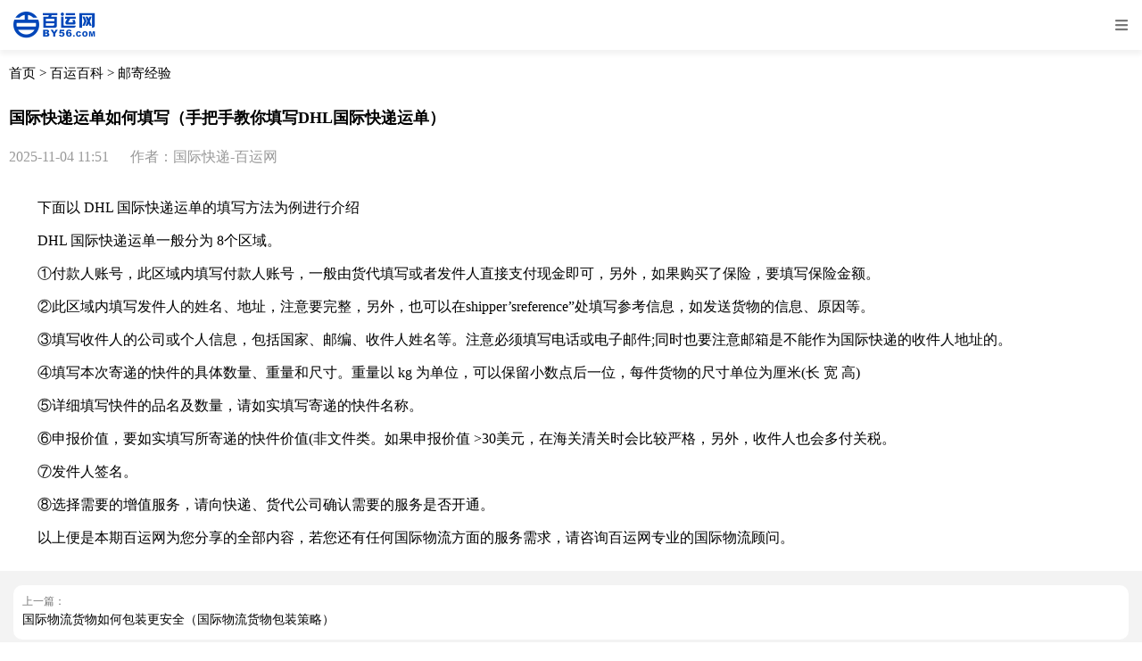

--- FILE ---
content_type: text/html; charset=utf-8
request_url: https://m.by56.com/news/38648.html
body_size: 9108
content:

<!DOCTYPE html>

<html>
<head>
    <meta name="viewport" content="width=device-width" />
    <title>国际快递运单如何填写（手把手教你填写DHL国际快递运单）-百运网</title>
    <meta name="viewport" content="width=device-width, user-scalable=no, initial-scale=1.0, maximum-scale=1.0, minimum-scale=1.0">
    <meta name="keywords" content="国际快递">
    <meta name="description" content="下面以DHL国际快递运单的填写方法为例进行介绍DHL国际快递运单一般分为8个区域。①付款人账号，此区域内填写付款人账号，一般由货代填写或者发件人直接支付现金即可，另外，如果购买了保险，要填写保险金额。" />
    <script src="/Scripts/jquery-1.11.1.min.js"></script>
    <style>
        body {
            margin: 0
        }

        .title {
            color: #000;
            font-weight: 700;
            font-size: 18px;
            line-height: 28px;
            padding: 10px
        }

        .time {
            color: #999;
            padding: 10px
        }

        .head {
            height: 56px;
            background-color: #ffffff;
            text-align: center;
            display: flex;
            justify-content: space-between;
            -webkit-box-shadow: 0px 5px 5px rgba(0, 0, 0, 0.05);
            -moz-box-shadow: 0px 5px 5px rgba(0, 0, 0, 0.05);
            box-shadow: 0px 5px 5px rgba(0, 0, 0, 0.05);
            width: 100%;
            position: fixed;
            z-index: 99;
        }

        .nav-model {
            height: 0;
            position: fixed;
            top: 0;
            bottom: 0;
            left: 0;
            right: 0;
            z-index: 98;
            background-color: rgba(0, 0, 0, 0.24);
        }

        .nav {
            background-color: #ffffff;
            width: 100%;
            height: 0;
            overflow: hidden;
            position: fixed;
            z-index: 99;
            font-size: 13px;
            text-align: center;
            transition: all 0.5s ease-in-out;
            margin-top: 44px;
            border-radius: 0 0 8px 8px;
        }

        .nav-list {
            width:345px;
            height:74px;
            display: flex;
            align-content: space-between;
            justify-content: space-between;
            flex-wrap: wrap;
            margin: 16px auto;
        }

        .nav-list-item {
            width: 80px;
            height: 32px;
            line-height: 32px;
            background: rgba(0, 0, 0, 0.04);
            border-radius: 8px;
            border: 1px solid rgba(0, 0, 0, 0);
        }

        .nav-list-item-select {
            background: rgba(0, 118, 214, 0.08);
            color: #0076D6;
            border: 1px solid rgba(0, 118, 214, 0.32);
        }
        .confirmBtn-all {
            display: flex;
            justify-content: center;
            align-items: center;
        }

        .confirmBtn-all .resetBtn {
            width: 168px;
            height: 40px;
            background: #FFFFFF;
            border-radius: 20px;
            border: 1px solid #0076D6;
            font-size: 16px;
            font-family: PingFangSC-Medium, PingFang SC;
            font-weight: 500;
            color: #0076D6;
            outline:none;

        }

        .confirmBtn-all .confirm-Btn {
            width: 168px;
            height: 40px;
            background: #0076D6;
            border-radius: 20px;
            font-size: 16px;
            font-family: PingFangSC-Medium, PingFang SC;
            font-weight: 500;
            color: #FFFFFF;
            margin-left: 7px;
            outline:none;
            border:none;
        }

        .all-news-content {
            position: absolute;
            top: 56px;
            width: 100%;
        }
        .nav-crumbs{
            padding:10px;
            font-size:15px;
            height:32px;
            line-height:32px;
        }
        .head img {
            width: 92px;
            height: 30px;
            margin:13px 15px;
        }
        .head .navIcon {
            width: 16px;
            height: 16px;
            margin: 20px 15px;
        }

        .head div {
            width: 300px;
            margin-left: 20px;
            white-space: nowrap;
            text-overflow: ellipsis;
            line-height: 44px;
            opacity: 1;
            font-size: 16px;
            font-weight: 700;
            overflow: hidden;
        }

        .news-data {
            margin: 15px 15px 0;
            padding: 10px;
            background-color: #ffffff;
            border-radius: 10px;
        }

        .text12 {
            font-size: 12px;
            line-height: 17px;
            color: #777777;
        }

        .news-data-title {
            font-size: 14px;
            line-height: 24px;
            overflow: hidden;
            white-space: nowrap;
            text-overflow: ellipsis;
        }

        .news-list {
            padding: 15px;
        }

        .news-item {
            box-sizing: border-box;
            margin: 0 auto 15px;
            width: 100%;
            height: 424px;
            background-color: #ffffff;
            border-radius: 10px;
            position: relative;
        }

        .mp {
            width: 100%;
            height: 424px;
            position: absolute;
            top: 0;
            left: 0;
            overflow: hidden;
        }

        .news-title {
            font-size: 18px;
            line-height: 26px;
            padding: 12px 0 10px;
            margin: 0 15px;
            border-bottom: 1px solid #DDDDDD;
            margin-bottom: 15px;
            font-weight: 600;
        }

        .news-content {
            box-sizing: border-box;
            display: flex;
            width: 100%;
            align-items: center;
            font-size: 14px;
            line-height: 20px;
            overflow: hidden;
            white-space: nowrap;
            text-overflow: ellipsis;
            padding: 0 15px 16px;
        }

        .title-icon {
            border: 3px solid #D83F3F;
            display: inline-block;
            width: 0;
            height: 0;
            border-radius: 3px;
            margin-right: 5px;
        }

        .news-text {
            width: 100%;
            text-overflow: ellipsis;
            overflow: hidden;
        }

        a {
            color: black;
            text-decoration: none;
        }

        img {
            width: 100%
        }
    </style>
</head>
<body>
    <div class="head">
        <img src="/Images/label_Logo.png" alt="百运网" onclick="home()" />
        <img src="/Images/label_more.png" class="navIcon" />
    </div>
    <div class="nav-content">
        <div class="nav-model"></div>
        <div class="nav">
            <div class="nav-list">
                    <div class="nav-list-item" 
                       goToUrl="/NewsIndexquanbu1">
                        全部
                    </div>
                    <div class="nav-list-item" 
                       goToUrl="/NewsIndexwuliuzixun1">
                        物流资讯
                    </div>
                    <div class="nav-list-item" 
                       goToUrl="/NewsIndexwaimaozixun1">
                        电商资讯
                    </div>
                    <div class="nav-list-item" 
                       goToUrl="/NewsIndexwuliuzhishi1">
                        物流百科
                    </div>
                    <div class="nav-list-item" 
                       goToUrl="/NewsIndexwaimaobaike1">
                        外贸百科
                    </div>
                    <div class="nav-list-item" 
                       goToUrl="/NewsIndextradeshare1">
                        外贸经验
                    </div>
                    <div class="nav-list-item" 
                       goToUrl="/NewsIndexmail1">
                        邮寄经验
                    </div>
                    <div class="nav-list-item" 
                       goToUrl="/NewsIndextonggaonews1">
                        重要公告
                    </div>
            </div>
            <div class="confirmBtn-all">
                <button class="resetBtn">取消</button>
                <button class="confirm-Btn">确定</button>
            </div>
        </div>
    </div>
    <div class="all-news-content">
        <div class="nav-crumbs">
            <a href="/index.html#/">首页</a>
            >
            <a href="/NewsIndexquanbu1">百运百科</a>
            >
            <a href="/NewsIndexmail1">
                邮寄经验
            </a>
        </div>
        <div class="title">国际快递运单如何填写（手把手教你填写DHL国际快递运单）</div>
        <div class="time">
            2025-11-04 11:51
                <span style="margin-left:20px">作者：国际快递-百运网</span>
        </div>
        <div id="content" style="padding: 10px"><p>　　下面以 DHL 国际快递运单的填写方法为例进行介绍</p>
<p>　　DHL 国际快递运单一般分为 8个区域。</p>
<p>　　①付款人账号，此区域内填写付款人账号，一般由货代填写或者发件人直接支付现金即可，另外，如果购买了保险，要填写保险金额。</p>
<p>　　②此区域内填写发件人的姓名、地址，注意要完整，另外，也可以在shipper&rsquo;sreference&rdquo;处填写参考信息，如发送货物的信息、原因等。</p>
<p>　　③填写收件人的公司或个人信息，包括国家、邮编、收件人姓名等。注意必须填写电话或电子邮件;同时也要注意邮箱是不能作为国际快递的收件人地址的。</p>
<p>　　④填写本次寄递的快件的具体数量、重量和尺寸。重量以 kg 为单位，可以保留小数点后一位，每件货物的尺寸单位为厘米(长 宽 高)</p>
<p>　　⑤详细填写快件的品名及数量，请如实填写寄递的快件名称。</p>
<p>　　⑥申报价值，要如实填写所寄递的快件价值(非文件类。如果申报价值 &gt;30美元，在海关清关时会比较严格，另外，收件人也会多付关税。</p>
<p>　　⑦发件人签名。</p>
<p>　　⑧选择需要的增值服务，请向快递、货代公司确认需要的服务是否开通。</p>
<p>　　以上便是本期百运网为您分享的全部内容，若您还有任何国际物流方面的服务需求，请咨询百运网专业的国际物流顾问。</p></div>
        <div style="background-color: #F3F3F3;padding-top: 1px;">
            <div class="news-data">
                <div class="text12 ">上一篇：</div>
                <div class="news-data-title">
                    <a href="/news/35666.html">国际物流货物如何包装更安全（国际物流货物包装策略）</a>
                </div>
            </div>
            <div class="news-data" style="margin-top: 11px;">
                <div class="text12">下一篇：</div>
                <div class="news-data-title">
                    <a href='/news/56311.html'>国际快递专线和商业快递的区别，该如何选择（国际快递干货知识分享）</a>
                </div>
            </div>
            <div class="news-list">
                <div class="news-item" style="height: 351px;">
                    <img src="https://m.by56.com/Images/wiki/info-read.png" style="width: 100%; height: 351px;" />
                    <div class="mp" style="height: 351px;">
                        <div class="news-title">相关阅读</div>
                            <div class="news-content">
                                <div class="news-text">
                                    <span class="title-icon" style="border: 3px solid #42BE3F;"></span>
                                    <a href="/news/56310.html">中国邮政EMS国际快递的通关优势和适用场景有哪些（国际快递干货知识分享）</a>
                                </div>
                            </div>
                            <div class="news-content">
                                <div class="news-text">
                                    <span class="title-icon" style="border: 3px solid #42BE3F;"></span>
                                    <a href="/news/56309.html">TNT国际快递在欧洲地区的派送时效和服务亮点是什么（国际快递干货知识分享）</a>
                                </div>
                            </div>
                            <div class="news-content">
                                <div class="news-text">
                                    <span class="title-icon" style="border: 3px solid #42BE3F;"></span>
                                    <a href="/news/56308.html">联合包裹（UPS）国际快递的重货渠道性价比如何（国际快递干货知识分享）</a>
                                </div>
                            </div>
                            <div class="news-content">
                                <div class="news-text">
                                    <span class="title-icon" style="border: 3px solid #42BE3F;"></span>
                                    <a href="/news/56307.html">联邦快递（FedEx）的国际快递渠道，美线和欧线哪个更有优势（不清楚的跨境电商卖家看过来）</a>
                                </div>
                            </div>
                            <div class="news-content">
                                <div class="news-text">
                                    <span class="title-icon" style="border: 3px solid #42BE3F;"></span>
                                    <a href="/news/56306.html">中外运敦豪（DHL）国际快递适合发哪些类型的货物（国际快递干货知识分享）</a>
                                </div>
                            </div>
                            <div class="news-content">
                                <div class="news-text">
                                    <span class="title-icon" style="border: 3px solid #42BE3F;"></span>
                                    <a href="/news/56305.html">国际快递的包装有哪些通用规范和要求（国际快递干货知识分享）</a>
                                </div>
                            </div>
                            <div class="news-content">
                                <div class="news-text">
                                    <span class="title-icon" style="border: 3px solid #42BE3F;"></span>
                                    <a href="/news/56304.html">不同重量段的货物，选国际快递哪种渠道最划算（国际快递干货知识分享）</a>
                                </div>
                            </div>
                            <div class="news-content">
                                <div class="news-text">
                                    <span class="title-icon" style="border: 3px solid #42BE3F;"></span>
                                    <a href="/news/56303.html">国际快递的“门到门”服务包含哪些具体环节？（国际快递干货知识分享）</a>
                                </div>
                            </div>

                        
                    </div>

                </div>

                <!--<div class="news-item">
                <img src="https://m.by56.com/Images/wiki/info-hotspot.png" style="width: 100%; height: 424px;" />
                <div class="mp">
                    <div class="news-title" style="padding-left: 18px;">热点聚焦</div>
                        <div class="news-content">
                            <div class="news-text">
                                <span class="title-icon"></span>
                                <a href="/News/Index?id=38648">国际快递运单如何填写（手把手教你填写DHL国际快递运单）</a>
                            </div>
                        </div>
                        <div class="news-content">
                            <div class="news-text">
                                <span class="title-icon"></span>
                                <a href="/News/Index?id=43861">国际快递货物已到国外，收件人拒收怎么办？（跨境电商卖家&amp;外贸人请注意）</a>
                            </div>
                        </div>
                        <div class="news-content">
                            <div class="news-text">
                                <span class="title-icon"></span>
                                <a href="/News/Index?id=41279">海关查验的具体流程‍‍‍‍是怎么样的（外贸人&amp;跨境电商卖家看过来）</a>
                            </div>
                        </div>
                        <div class="news-content">
                            <div class="news-text">
                                <span class="title-icon"></span>
                                <a href="/News/Index?id=36959">国际物流运输货物到印度需要注意哪些问题（内附印度海关的相关规定）</a>
                            </div>
                        </div>
                        <div class="news-content">
                            <div class="news-text">
                                <span class="title-icon"></span>
                                <a href="/News/Index?id=35666">国际物流货物如何包装更安全（国际物流货物包装策略）</a>
                            </div>
                        </div>
                        <div class="news-content">
                            <div class="news-text">
                                <span class="title-icon"></span>
                                <a href="/News/Index?id=44321">亚马逊FBA物流的配送时间是多久？（亚马逊物流知识分享）</a>
                            </div>
                        </div>
                        <div class="news-content">
                            <div class="news-text">
                                <span class="title-icon"></span>
                                <a href="/News/Index?id=42947">亚马逊物流收费标准是什么?（亚马逊发货费用详解）</a>
                            </div>
                        </div>
                        <div class="news-content">
                            <div class="news-text">
                                <span class="title-icon"></span>
                                <a href="/News/Index?id=35839">跨境电商卖家海外仓一件代发和国内直发有哪些不同（哪种方式更好）</a>
                            </div>
                        </div>
                        <div class="news-content">
                            <div class="news-text">
                                <span class="title-icon"></span>
                                <a href="/News/Index?id=46113">亚马逊自发货卖家对时效的要求详解（跨境电商物流知识分享）</a>
                            </div>
                        </div>
                        <div class="news-content">
                            <div class="news-text">
                                <span class="title-icon"></span>
                                <a href="/News/Index?id=41917">亚马逊发货要求有哪些（亚马逊小白卖家看过来）</a>
                            </div>
                        </div>
-->
                
                <!--</div>
                </div>-->
                <div class="news-item">
                    <img src="https://m.by56.com/Images/wiki/info-recommend.png" style="height: 424px; " />
                    <div class="mp">
                        <div class="news-title">每日推荐</div>
                            <div class="news-content">
                                <div class="news-text">
                                    <span class="title-icon" style="border: 3px solid #F09A00;"></span>
                                    <a href="/news/56306.html">中外运敦豪（DHL）国际快递适合发哪些类型的货物（国际快递干货知识分享）</a>
                                </div>
                            </div>
                            <div class="news-content">
                                <div class="news-text">
                                    <span class="title-icon" style="border: 3px solid #F09A00;"></span>
                                    <a href="/news/56295.html">目的港海关扣货的常见原因及解决办法（国际海运干货知识分享）</a>
                                </div>
                            </div>
                            <div class="news-content">
                                <div class="news-text">
                                    <span class="title-icon" style="border: 3px solid #F09A00;"></span>
                                    <a href="/news/56273.html">国际海运必备单证有哪些（缺一不可的核心单据）</a>
                                </div>
                            </div>
                            <div class="news-content">
                                <div class="news-text">
                                    <span class="title-icon" style="border: 3px solid #F09A00;"></span>
                                    <a href="/news/56239.html">节假日国际空运的时效会延迟多久（国际空运干货知识分享）</a>
                                </div>
                            </div>
                            <div class="news-content">
                                <div class="news-text">
                                    <span class="title-icon" style="border: 3px solid #F09A00;"></span>
                                    <a href="/news/56235.html">国际空运中转航班的时效该如何预估（国际空运干货知识分享）</a>
                                </div>
                            </div>
                            <div class="news-content">
                                <div class="news-text">
                                    <span class="title-icon" style="border: 3px solid #F09A00;"></span>
                                    <a href="/news/56186.html">欧盟VAT税，对跨境物流清关有什么影响（跨境物流干货知识分享）</a>
                                </div>
                            </div>
                            <div class="news-content">
                                <div class="news-text">
                                    <span class="title-icon" style="border: 3px solid #F09A00;"></span>
                                    <a href="/news/56175.html">跨境物流拼箱的费用，比整柜便宜多少（跨境物流干货知识分享）</a>
                                </div>
                            </div>
                            <div class="news-content">
                                <div class="news-text">
                                    <span class="title-icon" style="border: 3px solid #F09A00;"></span>
                                    <a href="/news/56155.html">跨境电商小包物流，适合哪些类型的商品发货（跨境物流干货知识分享）</a>
                                </div>
                            </div>
                            <div class="news-content">
                                <div class="news-text">
                                    <span class="title-icon" style="border: 3px solid #F09A00;"></span>
                                    <a href="/news/56146.html">国际快递和国际物流是一回事吗（跨境电商卖家别再混淆了）</a>
                                </div>
                            </div>
                            <div class="news-content">
                                <div class="news-text">
                                    <span class="title-icon" style="border: 3px solid #F09A00;"></span>
                                    <a href="/news/56145.html">跨境物流中的头程、尾程分别指什么（如何衔接）</a>
                                </div>
                            </div>
                            <div class="news-content">
                                <div class="news-text">
                                    <span class="title-icon" style="border: 3px solid #F09A00;"></span>
                                    <a href="/news/56135.html">海运货物到港后，多久内必须清关提货（超期会有什么处罚）</a>
                                </div>
                            </div>
                            <div class="news-content">
                                <div class="news-text">
                                    <span class="title-icon" style="border: 3px solid #F09A00;"></span>
                                    <a href="/news/56132.html">海运中的“目的港无人提货”会有什么后果（产生的费用由谁承担）</a>
                                </div>
                            </div>
                            <div class="news-content">
                                <div class="news-text">
                                    <span class="title-icon" style="border: 3px solid #F09A00;"></span>
                                    <a href="/news/56097.html">海运的“起运港”“目的港”“中转港”分别是什么（中转港会影响时效吗）</a>
                                </div>
                            </div>
                            <div class="news-content">
                                <div class="news-text">
                                    <span class="title-icon" style="border: 3px solid #F09A00;"></span>
                                    <a href="/news/56079.html">国际快递的包装有哪些要求（哪些包装会被拒收）</a>
                                </div>
                            </div>
                            <div class="news-content">
                                <div class="news-text">
                                    <span class="title-icon" style="border: 3px solid #F09A00;"></span>
                                    <a href="/news/56077.html">国际快递的“退件”和“弃件”有什么区别（费用谁承担）</a>
                                </div>
                            </div>
                            <div class="news-content">
                                <div class="news-text">
                                    <span class="title-icon" style="border: 3px solid #F09A00;"></span>
                                    <a href="/news/56066.html"> 寄国际快递怎么选渠道最划算（国际快递干货知识分享）</a>
                                </div>
                            </div>
                            <div class="news-content">
                                <div class="news-text">
                                    <span class="title-icon" style="border: 3px solid #F09A00;"></span>
                                    <a href="/news/56062.html">国际快递的旺季（如黑五、春节）会延迟多久（国际快递干货知识分享）</a>
                                </div>
                            </div>
                            <div class="news-content">
                                <div class="news-text">
                                    <span class="title-icon" style="border: 3px solid #F09A00;"></span>
                                    <a href="/news/56053.html">国际快递的“门到门”“门到港”“港到港”分别是什么意思（国际物流干货知识分享）</a>
                                </div>
                            </div>
                            <div class="news-content">
                                <div class="news-text">
                                    <span class="title-icon" style="border: 3px solid #F09A00;"></span>
                                    <a href="/news/56041.html">国际空运的知识产权侵权风险怎么规避（品牌货/仿牌货空运注意事项）</a>
                                </div>
                            </div>
                            <div class="news-content">
                                <div class="news-text">
                                    <span class="title-icon" style="border: 3px solid #F09A00;"></span>
                                    <a href="/news/56036.html">国际空运的异常费用有哪些（跨境电商卖家如何避免和控制）</a>
                                </div>
                            </div>
                        
                    </div>
                </div>
                <div class="news-item">
                    <img src="https://m.by56.com/Images/wiki/info-wiki.png" style="width: 100%; height: 424px;" />
                    <div class="mp">
                        <div class="news-title">阅读百科</div>
                            <div class="news-content">
                                <div class="news-text">
                                    <span class="title-icon" style="border: 3px solid #0046B9; "></span>
                                    <a href="/news/41277.html">海关查验过程中有哪些费用产生呢（亚马逊卖家看过来）</a>
                                </div>
                            </div>
                            <div class="news-content">
                                <div class="news-text">
                                    <span class="title-icon" style="border: 3px solid #0046B9; "></span>
                                    <a href="/news/52487.html">什么是海运中的“无船承运人（NVOCC）”（选择时需要注意什么）</a>
                                </div>
                            </div>
                            <div class="news-content">
                                <div class="news-text">
                                    <span class="title-icon" style="border: 3px solid #0046B9; "></span>
                                    <a href="/news/54064.html">国际快递主要有哪些主流服务商？（各自优势在哪）</a>
                                </div>
                            </div>
                            <div class="news-content">
                                <div class="news-text">
                                    <span class="title-icon" style="border: 3px solid #0046B9; "></span>
                                    <a href="/news/51473.html">货物空运到美国时如何节省运费？（手把手教你如何省国际空运费）</a>
                                </div>
                            </div>
                            <div class="news-content">
                                <div class="news-text">
                                    <span class="title-icon" style="border: 3px solid #0046B9; "></span>
                                    <a href="/news/53803.html">国际空运货物被海关查验，会产生查验费吗（费用由谁承担）</a>
                                </div>
                            </div>
                            <div class="news-content">
                                <div class="news-text">
                                    <span class="title-icon" style="border: 3px solid #0046B9; "></span>
                                    <a href="/news/52255.html">国际海运拼箱适合什么类型的货物（国际海运干货知识分享）</a>
                                </div>
                            </div>
                            <div class="news-content">
                                <div class="news-text">
                                    <span class="title-icon" style="border: 3px solid #0046B9; "></span>
                                    <a href="/news/52187.html"> 顺丰国际快递能寄到哪些国家？时效和价格怎么样</a>
                                </div>
                            </div>
                            <div class="news-content">
                                <div class="news-text">
                                    <span class="title-icon" style="border: 3px solid #0046B9; "></span>
                                    <a href="/news/54858.html">什么是跨境物流专线（与国际快递有哪些不同）</a>
                                </div>
                            </div>
                            <div class="news-content">
                                <div class="news-text">
                                    <span class="title-icon" style="border: 3px solid #0046B9; "></span>
                                    <a href="/news/53226.html">国际空运“泡货”和“重货”价格有区别吗？（怎么区分）</a>
                                </div>
                            </div>
                            <div class="news-content">
                                <div class="news-text">
                                    <span class="title-icon" style="border: 3px solid #0046B9; "></span>
                                    <a href="/news/53132.html">国际海运到港后，目的港的提货流程是怎样的（国际海运干货知识分享）</a>
                                </div>
                            </div>
                            <div class="news-content">
                                <div class="news-text">
                                    <span class="title-icon" style="border: 3px solid #0046B9; "></span>
                                    <a href="/news/52422.html">海运中的“中转港”是什么意思？选择中转港需要注意什么</a>
                                </div>
                            </div>
                            <div class="news-content">
                                <div class="news-text">
                                    <span class="title-icon" style="border: 3px solid #0046B9; "></span>
                                    <a href="/news/51547.html">避免扣货风险：国际快递申报价值与HS编码实操（国际快递干货知识分享）</a>
                                </div>
                            </div>
                            <div class="news-content">
                                <div class="news-text">
                                    <span class="title-icon" style="border: 3px solid #0046B9; "></span>
                                    <a href="/news/53475.html">国际快递的关税被多收了，能申请退税吗？（流程是什么）</a>
                                </div>
                            </div>
                            <div class="news-content">
                                <div class="news-text">
                                    <span class="title-icon" style="border: 3px solid #0046B9; "></span>
                                    <a href="/news/36145.html">亚马逊FBA怎么发货（亚马逊卖家看过来）</a>
                                </div>
                            </div>
                            <div class="news-content">
                                <div class="news-text">
                                    <span class="title-icon" style="border: 3px solid #0046B9; "></span>
                                    <a href="/news/55160.html">国际空运货运单的副本有哪些?（不清楚的跨境电商卖家看过来）</a>
                                </div>
                            </div>
                            <div class="news-content">
                                <div class="news-text">
                                    <span class="title-icon" style="border: 3px solid #0046B9; "></span>
                                    <a href="/news/53365.html">国际空运中“危险品申报”有什么新规？（未合规会面临哪些处罚）</a>
                                </div>
                            </div>
                            <div class="news-content">
                                <div class="news-text">
                                    <span class="title-icon" style="border: 3px solid #0046B9; "></span>
                                    <a href="/news/54029.html">国际空运的订舱流程是什么？（需要提前多久预订）</a>
                                </div>
                            </div>
                            <div class="news-content">
                                <div class="news-text">
                                    <span class="title-icon" style="border: 3px solid #0046B9; "></span>
                                    <a href="/news/54603.html">国际快递退件费用谁承担（国际快递干货知识分享）</a>
                                </div>
                            </div>
                            <div class="news-content">
                                <div class="news-text">
                                    <span class="title-icon" style="border: 3px solid #0046B9; "></span>
                                    <a href="/news/53687.html">国际空运货物的包装有什么要求（破损了谁来负责）</a>
                                </div>
                            </div>
                            <div class="news-content">
                                <div class="news-text">
                                    <span class="title-icon" style="border: 3px solid #0046B9; "></span>
                                    <a href="/news/55429.html">国际海运的运价是如何定价的（旺季和淡季价格差异有多大）</a>
                                </div>
                            </div>

                        
                    </div>
                </div>
            </div>
        </div>
    </div>
    <script>
        function home() {
            window.location.href = "/index.html#/";
        }
        $(function () {
            //var html = $("#content").html();
            //console.log(html)
            //var htmlString = html.replace(/\s(src=")/g, " $1" + "https://www.by56.com");
            //const regex = new RegExp('<img', 'gi');
            //htmlString = htmlString.replace(regex, `<img style="max-width: 100%;"`);
            //console.log(htmlString)
            //$("#content").html(htmlString);
            $(".nav-list-item").each(function (index, item) {
                if ($(item).text().trim() =="邮寄经验") {
                    $(".nav-list-item").removeClass("nav-list-item-select");
                    $(this).addClass("nav-list-item-select");
                }
            })
            var res = true;
            $(".navIcon").on('click', function () {
                if (res) {
                    $(".nav").css({ "height": "160px" });
                    $(".nav-model").css({ "height": "100vh" });
                } else {
                    $(".nav").css({ "height": 0 });
                    $(".nav-model").css({ "height": 0 });
                }
                res = !res;
            })
            $(".nav-model").on('click', function () {
                $(".nav").css({ "height": 0 });
                $(".nav-model").css({ "height": 0 });
                res = true;
            })
            $(".nav-list-item").on('click', function () {
                $(".nav-list-item").removeClass("nav-list-item-select");
                $(this).addClass("nav-list-item-select");
            })
            $(".confirm-Btn").on('click', function () {
                window.location.href = $(".nav-list-item.nav-list-item-select").attr("goToUrl")
            })
            $(".resetBtn").on('click', function () {
                $(".nav").css({ "height": 0 });
                $(".nav-model").css({ "height": 0 });
                res = true;
            })
        })

    </script>
</body>
</html>
